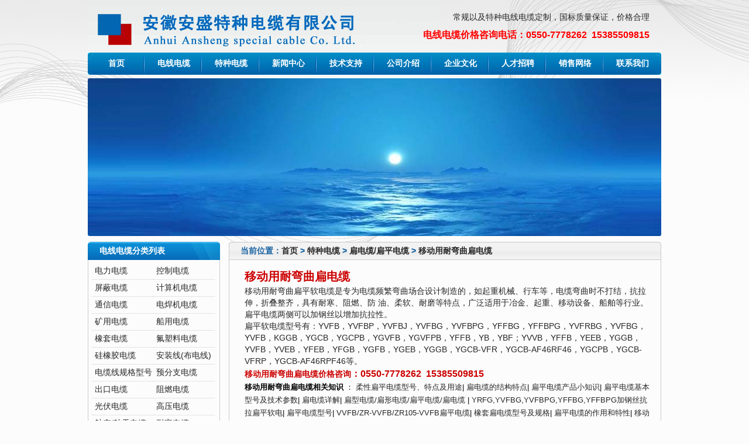

--- FILE ---
content_type: text/html
request_url: https://www.zsdianlan.com/ydy-biandianlan/
body_size: 10295
content:
<!DOCTYPE html PUBLIC "-//W3C//DTD XHTML 1.0 Transitional//EN" "http://www.w3.org/TR/xhtml1/DTD/xhtml1-transitional.dtd">
<html xmlns="http://www.w3.org/1999/xhtml">
<head>
<meta http-equiv="Content-Type" content="text/html; charset=utf-8" />
<title>移动用耐弯曲扁电缆_安徽安盛特种电缆有限公司</title>
<meta name="keywords" content="移动用扁电缆,耐弯曲扁电缆,柔性扁电缆" />
<meta name="description" content="移动用耐弯曲扁平软电缆是专为电缆频繁弯曲场合设计制造的，如起重机械、行车等，电缆弯曲时不打结，抗拉伸，折叠整齐，具有耐寒、阻燃、防 油、柔软、耐磨等特点，广泛适用于冶金、起重、移动设备、船舶等行业。扁平电缆两侧可以加钢丝以增加抗拉性。" />
<link href="/templets/images/style.css" rel="stylesheet" type="text/css" />

</head>
<body>
<div class="web"> <div class="hander"><span>常规以及特种电线电缆定制，国标质量保证，价格合理</span><br/>
  <span style="font-size:16px; font-weight:bold; color:#ff0000;">电线电缆价格咨询电话：0550-7778262  15385509815</span></div>
<div class="nav">
  <UL>
    <li><a href='/'>首页</a></li>
    <li class="li1"></li>
    <li><a href='/dianxiandianlan/'>电线电缆 </a></li>
    <li class="li1"></li>
    <li><a href='/tezhongdianlan/'>特种电缆 </a></li>
    <li class="li1"></li>
    <li><a href='/xinwenzhongxin/'>新闻中心 </a></li>
    <li class="li1"></li>
    <li><a href='/jishuzhichi/'>技术支持 </a></li>
    <li class="li1"></li>
    <li><a href='/gongsijieshao/' rel="nofollow">公司介绍 </a></li>
    <li class="li1"></li>
    <li><a href='/qiyewenhua/' rel="nofollow">企业文化 </a></li>
    <li class="li1"></li>
    <li><a href='/zhaopin/' rel="nofollow">人才招聘 </a></li>
    <li class="li1"></li>
    <li><a href='/xiaoshouwangluo/' rel="nofollow">销售网络 </a></li>
    <li class="li1"></li>
    <li><a href='/lianxiwomen/' rel="nofollow">联系我们 </a></li>
  </UL>
</div>


<style type="text/css">
    #lunbo ul{margin-top: 6px;}
    #lunbo ul li{width:100%;list-style: none;width:980px; height:270px;background-color:#808080;text-align: center;}
    #lunbo ul li:not(:first-child){display: none;}</style>
<div id="lunbo">
    <ul>
        <li><img src="/templets/images/01.jpg"></li>
        <li><img src="/templets/images/02.jpg"></li>
        <li><img src="/templets/images/03.jpg"></li>
        <li><img src="/templets/images/04.jpg"></li>
        <li><img src="/templets/images/06.jpg"></li>
        <li><img src="/templets/images/07.jpg"></li>
    </ul></div>
<script type="text/javascript">
    var li=document.getElementById('lunbo').getElementsByTagName("li");
    var num=0;
    var len=li.length;
 
    setInterval(function(){
        li[num].style.display="none";
        num=++num==len?0:num;
        li[num].style.display="inline-block";
 
    },5200);//切换时间
</script>
  <div class="zhengwen">
    
    <div class="right">
      <div class="rig-com">
        <div class="rig-com-tit">当前位置：<a href="/">首页</a>&nbsp;>&nbsp;<a href="/tezhongdianlan/">特种电缆</a>&nbsp;>&nbsp;<a href="/bianpingdianlan/">扁电缆/扁平电缆</a>&nbsp;>&nbsp;<a href="/ydy-biandianlan/">移动用耐弯曲扁电缆</a></div>
        <div class="rig-com-cen">
          <div class="new2-me">
            <div class="rig-com-cent">
              <ul>
                <H1>移动用耐弯曲扁电缆</H1>
                <p>移动用耐弯曲扁平软电缆是专为电缆频繁弯曲场合设计制造的，如起重机械、行车等，电缆弯曲时不打结，抗拉伸，折叠整齐，具有耐寒、阻燃、防 油、柔软、耐磨等特点，广泛适用于冶金、起重、移动设备、船舶等行业。扁平电缆两侧可以加钢丝以增加抗拉性。<br />扁平软电缆型号有：YVFB，YVFBP，YVFBJ，YVFBG，YVFBPG，YFFBG，YFFBPG，YVFRBG，YVFBG，YVFB，KGGB，YGCB，YGCPB，YGVFB，YGVFPB，YFFB，YB，YBF；YVVB，YFFB，YEEB，YGGB，YVFB，YVEB，YFEB，YFGB，YGFB，YGEB，YGGB，YGCB-VFR，YGCB-AF46RF46，YGCPB，YGCB-VFRP，YGCB-AF46RPF46等。</p>

<span style="font-size:16px; font-weight:bold; color:#c00; line-height:22px;"><H2><strong>移动用耐弯曲扁电缆价格咨询</strong></H2>：0550-7778262  15385509815</span><br/>
<span style="font-size:13px; color:#000; line-height:22px; margin-top:6px; margin-bottom:6px;"><strong>移动用耐弯曲扁电缆相关知识</strong> ：
                <a href="/ydy-biandianlan/10304.html" title="柔性扁平电缆型号、特点及用途">柔性扁平电缆型号、特点及用途</a>|
                                <a href="/ydy-biandianlan/6503.html" title="扁电缆的结构特点">扁电缆的结构特点</a>|
                                <a href="/ydy-biandianlan/6497.html" title="扁平电缆产品小知识">扁平电缆产品小知识</a>|
                                <a href="/ydy-biandianlan/9513.html" title="扁平电缆基本型号及技术参数">扁平电缆基本型号及技术参数</a>|
                                <a href="/ydy-biandianlan/2177.html" title="扁电缆详解">扁电缆详解</a>|
                                <a href="/ydy-biandianlan/16286.html" title="扁型电缆/扁形电缆/扁平电缆/扁电缆 ">扁型电缆/扁形电缆/扁平电缆/扁电缆 </a>|
                                <a href="/ydy-biandianlan/15866.html" title="YRFG,YVFBG,YVFBPG,YFFBG,YFFBPG加钢丝抗拉扁平软电缆">YRFG,YVFBG,YVFBPG,YFFBG,YFFBPG加钢丝抗拉扁平软电</a>|
                                <a href="/ydy-biandianlan/3800.html" title="扁平电缆型号">扁平电缆型号</a>|
                                <a href="/ydy-biandianlan/16069.html" title="VVFB/ZR-VVFB/ZR105-VVFB扁平电缆">VVFB/ZR-VVFB/ZR105-VVFB扁平电缆</a>|
                                <a href="/ydy-biandianlan/9800.html" title="橡套扁电缆型号及规格">橡套扁电缆型号及规格</a>|
                                <a href="/ydy-biandianlan/2486.html" title="扁平电缆的作用和特性">扁平电缆的作用和特性</a>|
                                <a href="/ydy-biandianlan/10506.html" title="移动用扁电缆部分型号与名称">移动用扁电缆部分型号与名称</a>|
                
</span><br/>               
 <span style="padding-right:0px;"> 相似产品：          
 </span>
              </ul>
            </div>
            <div class="rig-com-tit2">
            <H2><strong>移动用耐弯曲扁电缆厂家推荐</strong></H2>
            </div>
            <div class="rig-com-cent">
              <ul class="e6">
                                <li><a href="/ydy-biandianlan/2908.html" title="扁电缆(扁平电缆)系列产品"><img src="/uploads/allimg/c140314/1394L331E30-111102.jpg" width="160"  height="120" alt="扁电缆(扁平电缆)系列产品"  class="imgborder"/></a> <span><h3><a href="/ydy-biandianlan/2908.html" title="扁电缆(扁平电缆)系列产品">扁电缆(扁平电缆)系列产品</a></h3></span></li>
                                <li><a href="/ydy-biandianlan/9738.html" title="YVFBG,YVFRBG组合扁电缆"><img src="/uploads/allimg/140614/1_061420010L018.jpg" width="160"  height="120" alt="YVFBG,YVFRBG组合扁电缆"  class="imgborder"/></a> <span><h3><a href="/ydy-biandianlan/9738.html" title="YVFBG,YVFRBG组合扁电缆">YVFBG,YVFRBG组合扁电缆</a></h3></span></li>
                                <li><a href="/ydy-biandianlan/221.html" title="YFFB系列扁平移动电缆"><img src="/uploads/allimg/121209/1H1115S5-0-lp.jpg" width="160"  height="120" alt="YFFB系列扁平移动电缆"  class="imgborder"/></a> <span><h3><a href="/ydy-biandianlan/221.html" title="YFFB系列扁平移动电缆">YFFB系列扁平移动电缆</a></h3></span></li>
                                <li><a href="/ydy-biandianlan/12.html" title="扁形电缆（扁电缆）"><img src="/uploads/allimg/121128/02191SG4-0-lp.jpg" width="160"  height="120" alt="扁形电缆（扁电缆）"  class="imgborder"/></a> <span><h3><a href="/ydy-biandianlan/12.html" title="扁形电缆（扁电缆）">扁形电缆（扁电缆）</a></h3></span></li>
                                <li><a href="/ydy-biandianlan/1246.html" title="YVFBG卷筒用通讯扁平电缆(斗轮机电缆,堆取料机电缆)"><img src="/uploads/allimg/130812/1_0Q2135321HX.jpg" width="160"  height="120" alt="YVFBG卷筒用通讯扁平电缆(斗轮机电缆,堆取料机电缆)"  class="imgborder"/></a> <span><h3><a href="/ydy-biandianlan/1246.html" title="YVFBG卷筒用通讯扁平电缆(斗轮机电缆,堆取料机电缆)">YVFBG卷筒用通讯扁平电缆(斗轮机电缆,堆取料机电缆)</a></h3></span></li>
                                <li><a href="/ydy-biandianlan/2966.html" title="柔性耐弯曲扁电缆"><img src="/uploads/allimg/c140314/1394L460F20-262P.jpg" width="160"  height="120" alt="柔性耐弯曲扁电缆"  class="imgborder"/></a> <span><h3><a href="/ydy-biandianlan/2966.html" title="柔性耐弯曲扁电缆">柔性耐弯曲扁电缆</a></h3></span></li>
                                <li><a href="/ydy-biandianlan/1738.html" title="移动扁平加钢丝抗拉软电缆"><img src="/uploads/allimg/130920/143F42218-0-lp.jpg" width="160"  height="120" alt="移动扁平加钢丝抗拉软电缆"  class="imgborder"/></a> <span><h3><a href="/ydy-biandianlan/1738.html" title="移动扁平加钢丝抗拉软电缆">移动扁平加钢丝抗拉软电缆</a></h3></span></li>
                                <li><a href="/ydy-biandianlan/12521.html" title="YGCB-HF46RP耐高温镀锡铜丝编织屏蔽扁平软电缆"><img src="/uploads/allimg/170113/1_01131H034YD-lp.jpg" width="160"  height="120" alt="YGCB-HF46RP耐高温镀锡铜丝编织屏蔽扁平软电缆"  class="imgborder"/></a> <span><h3><a href="/ydy-biandianlan/12521.html" title="YGCB-HF46RP耐高温镀锡铜丝编织屏蔽扁平软电缆">YGCB-HF46RP耐高温镀锡铜丝编织屏蔽扁平软电缆</a></h3></span></li>
                                <li><a href="/ydy-biandianlan/5120.html" title="YBP,YBP-J,YFBPG,YFBP扁平软电缆"><img src="/uploads/allimg/140715/1-140G5214JC39-lp.jpg" width="160"  height="120" alt="YBP,YBP-J,YFBPG,YFBP扁平软电缆"  class="imgborder"/></a> <span><h3><a href="/ydy-biandianlan/5120.html" title="YBP,YBP-J,YFBPG,YFBP扁平软电缆">YBP,YBP-J,YFBPG,YFBP扁平软电缆</a></h3></span></li>
                                <li><a href="/ydy-biandianlan/10455.html" title="橡套扁平软电缆"><img src="/uploads/allimg/140801/1_0P11P4404N2.jpg" width="160"  height="120" alt="橡套扁平软电缆"  class="imgborder"/></a> <span><h3><a href="/ydy-biandianlan/10455.html" title="橡套扁平软电缆">橡套扁平软电缆</a></h3></span></li>
                                <li><a href="/ydy-biandianlan/2875.html" title="灯光用扁平电缆"><img src="/uploads/allimg/140309/2226124162-0-lp.jpg" width="160"  height="120" alt="灯光用扁平电缆"  class="imgborder"/></a> <span><h3><a href="/ydy-biandianlan/2875.html" title="灯光用扁平电缆">灯光用扁平电缆</a></h3></span></li>
                                <li><a href="/ydy-biandianlan/10733.html" title="YVFBG YFFBG TVVBG-TV扁电缆"><img src="/uploads/allimg/160828/1_0RR152192520.jpg" width="160"  height="120" alt="YVFBG YFFBG TVVBG-TV扁电缆"  class="imgborder"/></a> <span><h3><a href="/ydy-biandianlan/10733.html" title="YVFBG YFFBG TVVBG-TV扁电缆">YVFBG YFFBG TVVBG-TV扁电缆</a></h3></span></li>
                              </ul>
            </div>
          </div>
          <div class="new2-menu" style="width:99%;">
            <div class="rig-com-tit2">
            <H2><strong>移动用耐弯曲扁电缆型号/规格/参数</strong></H2>
            </div>
            <DIV style="width:96%; margin-left:22px;">
            <li style="width:99%; margin-bottom:10px; border-bottom:#999999 1px dashed; padding-bottom:15px; "><div style="float:left;height:120px;width:135px;text-align:center;"><a href="/ydy-biandianlan/16001.html"><img  class="imgborder" src="/uploads/allimg/170116/1-1F1162224554L-lp.jpg" width="135"  height="120" alt="YFFBG,YFFB-J带钢丝抗拉扁平软电缆" /></a></div><div style="text-align:left; padding-left:10px; float:right;  padding-right:8px; padding-top:5px; line-height:22px; width:76%; "><div style="line-height:30px;"><h2><strong><a href="/ydy-biandianlan/16001.html">YFFBG,YFFB-J带钢丝抗拉扁平软电缆</a></strong></h2></div><div>抗拉扁电缆型号：YFFBG,YFFB-J材质：丁硅或丁腈拖链扁平电缆具有以下优点：．特别小的弯曲半径．高柔性．极小的安装空间产品应用： 本产品应用移动拖链中使用，该电缆采用特殊结构... <a class="fc_orange" href="/ydy-biandianlan/16001.html" title="YFFBG,YFFB-J带钢丝抗拉扁平软电缆">[查看全文]</a></div></div><div style="clear:both;"></div>
              </li><li style="width:99%; margin-bottom:10px; border-bottom:#999999 1px dashed; padding-bottom:15px; "><div style="float:left;height:120px;width:135px;text-align:center;"><a href="/ydy-biandianlan/12578.html"><img  class="imgborder" src="/uploads/allimg/c161102/14N0325MW0-1c156.jpg" width="135"  height="120" alt="扁平软电缆分类以及型号大全" /></a></div><div style="text-align:left; padding-left:10px; float:right;  padding-right:8px; padding-top:5px; line-height:22px; width:76%; "><div style="line-height:30px;"><h2><strong><a href="/ydy-biandianlan/12578.html">扁平软电缆分类以及型号大全</a></strong></h2></div><div>扁平电缆是按照Q1320282、AQ001-91标准组织生产，适用于交流额定电压450v/750v及以下的移动式电气设备中，扁平电缆扁形结构特别适用于频繁弯曲的场合，不易扭结。 扁平软电缆 一、聚氯... <a class="fc_orange" href="/ydy-biandianlan/12578.html" title="扁平软电缆分类以及型号大全">[查看全文]</a></div></div><div style="clear:both;"></div>
              </li><li style="width:99%; margin-bottom:10px; border-bottom:#999999 1px dashed; padding-bottom:15px; "><div style="float:left;height:120px;width:135px;text-align:center;"><a href="/ydy-biandianlan/15866.html"><img  class="imgborder" src="/uploads/allimg/c161103/14N13a3N10-3D27_lit.jpg" width="135"  height="120" alt="YRFG,YVFBG,YVFBPG,YFFBG,YFFBPG加钢丝抗拉扁平软电缆" /></a></div><div style="text-align:left; padding-left:10px; float:right;  padding-right:8px; padding-top:5px; line-height:22px; width:76%; "><div style="line-height:30px;"><h2><strong><a href="/ydy-biandianlan/15866.html">YRFG,YVFBG,YVFBPG,YFFBG,YFFBPG加钢丝抗拉扁平软电缆</a></strong></h2></div><div>移动扁平加钢丝抗拉扁平软电缆本产品适用于交流额定电压0.6/1KV及以下，是连接各种频繁移动式电气设备的铜芯橡皮绝缘橡皮护套软电缆，尤其适用于卷筒、电动葫芦、行车等各种移动... <a class="fc_orange" href="/ydy-biandianlan/15866.html" title="YRFG,YVFBG,YVFBPG,YFFBG,YFFBPG加钢丝抗拉扁平软电缆">[查看全文]</a></div></div><div style="clear:both;"></div>
              </li><li style="width:99%; margin-bottom:10px; border-bottom:#999999 1px dashed; padding-bottom:15px; "><div style="float:left;height:120px;width:135px;text-align:center;"><a href="/ydy-biandianlan/16069.html"><img  class="imgborder" src="/uploads/allimg/c161103/14N155140150-39102_lit.jpg" width="135"  height="120" alt="VVFB/ZR-VVFB/ZR105-VVFB扁平电缆" /></a></div><div style="text-align:left; padding-left:10px; float:right;  padding-right:8px; padding-top:5px; line-height:22px; width:76%; "><div style="line-height:30px;"><h2><strong><a href="/ydy-biandianlan/16069.html">VVFB/ZR-VVFB/ZR105-VVFB扁平电缆</a></strong></h2></div><div>VVFB/ZR-VVFB/ZR105-VVFB扁平电缆 一、适用范围 扁电缆适用于野外线路、电器仪表、电子设备及自动化装置的电力、化工、冶金、港口、货场、矿山等行业挂缆、拖缆、安装使用。产品特别柔... <a class="fc_orange" href="/ydy-biandianlan/16069.html" title="VVFB/ZR-VVFB/ZR105-VVFB扁平电缆">[查看全文]</a></div></div><div style="clear:both;"></div>
              </li><li style="width:99%; margin-bottom:10px; border-bottom:#999999 1px dashed; padding-bottom:15px; "><div style="float:left;height:120px;width:135px;text-align:center;"><a href="/ydy-biandianlan/16286.html"><img  class="imgborder" src="/uploads/allimg/c161103/14N139560210-21E6_lit.jpg" width="135"  height="120" alt="扁型电缆/扁形电缆/扁平电缆/扁电缆 " /></a></div><div style="text-align:left; padding-left:10px; float:right;  padding-right:8px; padding-top:5px; line-height:22px; width:76%; "><div style="line-height:30px;"><h2><strong><a href="/ydy-biandianlan/16286.html">扁型电缆/扁形电缆/扁平电缆/扁电缆 </a></strong></h2></div><div>扁型电缆/扁形电缆/扁平电缆/扁电缆执行标准： 扁形电缆按企业标准Q/ZSJ24制造。用途： 扁形电缆适用于发电、冶金、化工、港口等恶劣环境作移动电器设备之间连接。型号和名称 型号... <a class="fc_orange" href="/ydy-biandianlan/16286.html" title="扁型电缆/扁形电缆/扁平电缆/扁电缆 ">[查看全文]</a></div></div><div style="clear:both;"></div>
              </li><li style="width:99%; margin-bottom:10px; border-bottom:#999999 1px dashed; padding-bottom:15px; "><div><h2><strong><a class="t" href="/ydy-biandianlan/15672.html">YGCB-F46R硅橡胶绝缘及护套耐高温扁平电缆</a></strong></h2></div><div style="line-height:22px;">YGCB-F46R硅橡胶绝缘及护套耐高温扁平电缆应用范围本产品适用于钢铁、冶炼、电厂、焦化厂、航空、冶金机械、石油化工等高温工业中，额定电压0.6/1KV及以下的回路中，它具有优良的耐... <a class="fc_orange" href="/ydy-biandianlan/15672.html" title="YGCB-F46R硅橡胶绝缘及护套耐高温扁平电缆">[查看全文]</a></div><div style="clear:both;"></div>
              </li><li style="width:99%; margin-bottom:10px; border-bottom:#999999 1px dashed; padding-bottom:15px; "><div><h2><strong><a class="t" href="/ydy-biandianlan/15846.html">特种扁平电缆规格型号</a></strong></h2></div><div style="line-height:22px;">1、YFFB型弹性体绝缘及护套扁平软电缆2、YFFB-L型弹性体绝缘及护套承拉扁平软电缆3、YFFB-KL型弹性体绝缘及护套承拉控制扁平软电缆4、YFFB-F型弹性体绝缘及护套扁平软电缆5、YFFB-KJL型弹... <a class="fc_orange" href="/ydy-biandianlan/15846.html" title="特种扁平电缆规格型号">[查看全文]</a></div><div style="clear:both;"></div>
              </li><li style="width:99%; margin-bottom:10px; border-bottom:#999999 1px dashed; padding-bottom:15px; "><div><h2><strong><a class="t" href="/ydy-biandianlan/6500.html">扁电缆的型号代表的意义</a></strong></h2></div><div style="line-height:22px;">扁电缆的型号命名规则 可以把线称为几并线，如4并线，就是由4根细线并列粘在一起 第一个字母应该表示电缆的用途特征，如： 移动Y 扁B 带状D 第二个字母应该表示导体，都因是铜导... <a class="fc_orange" href="/ydy-biandianlan/6500.html" title="扁电缆的型号代表的意义">[查看全文]</a></div><div style="clear:both;"></div>
              </li><li style="width:99%; margin-bottom:10px; border-bottom:#999999 1px dashed; padding-bottom:15px; "><div style="float:left;height:120px;width:135px;text-align:center;"><a href="/ydy-biandianlan/2177.html"><img  class="imgborder" src="/uploads/allimg/140112/1-1401121I521C3-lp.jpg" width="135"  height="120" alt="扁电缆详解" /></a></div><div style="text-align:left; padding-left:10px; float:right;  padding-right:8px; padding-top:5px; line-height:22px; width:76%; "><div style="line-height:30px;"><h2><strong><a href="/ydy-biandianlan/2177.html">扁电缆详解</a></strong></h2></div><div>扁电缆使用于工作电压450/750V级以下，环境温度-40~70℃的起重、运输、机械、电气、矿山、等行业各种移动动力装置的电源连接及控制信号照明等。具有以下特点：绝缘和护套等用丁腈... <a class="fc_orange" href="/ydy-biandianlan/2177.html" title="扁电缆详解">[查看全文]</a></div></div><div style="clear:both;"></div>
              </li><li style="width:99%; margin-bottom:10px; border-bottom:#999999 1px dashed; padding-bottom:15px; "><div><h2><strong><a class="t" href="/ydy-biandianlan/2112.html">扁平电缆产品特点和性能</a></strong></h2></div><div style="line-height:22px;">扁平电缆导电线芯采用软结构，确保扁平电缆线柔软机能好。 绝缘和保护层材料采用丁聚物，进步扁平电缆柔软特性和防腐、耐寒特性。 绝缘线芯分色，为扁平电缆敷设安装提供利便... <a class="fc_orange" href="/ydy-biandianlan/2112.html" title="扁平电缆产品特点和性能">[查看全文]</a></div><div style="clear:both;"></div>
              </li><li style="width:99%; margin-bottom:10px; border-bottom:#999999 1px dashed; padding-bottom:15px; "><div><h2><strong><a class="t" href="/ydy-biandianlan/1386.html">扁平电缆与圆电缆的差异</a></strong></h2></div><div style="line-height:22px;">扁平电缆与圆电缆有哪些差异呢? 应用安装范围: 扁电缆适用于特殊场所的起重设备、电缆轨道、台车、传输机械、电梯、行车、 塔吊、伸缩机械设备等移动电器动力传输线及控制、照... <a class="fc_orange" href="/ydy-biandianlan/1386.html" title="扁平电缆与圆电缆的差异">[查看全文]</a></div><div style="clear:both;"></div>
              </li><li style="width:99%; margin-bottom:10px; border-bottom:#999999 1px dashed; padding-bottom:15px; "><div><h2><strong><a class="t" href="/ydy-biandianlan/6497.html">扁平电缆产品小知识</a></strong></h2></div><div style="line-height:22px;">产品详细信息产品型号：扁平电缆 导体截面：4*1 - 3*150 产品简介：扁平电缆 扁平电缆适用交流额定电压Uo/U为450V/750V及以下的移动式电气设备中。扁型结构特别适用于频繁弯曲的场合，... <a class="fc_orange" href="/ydy-biandianlan/6497.html" title="扁平电缆产品小知识">[查看全文]</a></div><div style="clear:both;"></div>
              </li><li style="width:99%; margin-bottom:10px; border-bottom:#999999 1px dashed; padding-bottom:15px; "><div><h2><strong><a class="t" href="/ydy-biandianlan/6473.html">电缆滑线导轨用扁平电缆</a></strong></h2></div><div style="line-height:22px;">电缆滑线导轨用扁平电缆 一、产品特点： 该新产品主要用于意大利CMOAS公司为中国设计的卷烟生产线上，是CMOAS公司提供的关键件，在CMOAS设计的DM型分料传送装置，MCA系列贮仓式喂料机... <a class="fc_orange" href="/ydy-biandianlan/6473.html" title="电缆滑线导轨用扁平电缆">[查看全文]</a></div><div style="clear:both;"></div>
              </li><li style="width:99%; margin-bottom:10px; border-bottom:#999999 1px dashed; padding-bottom:15px; "><div style="float:left;height:120px;width:135px;text-align:center;"><a href="/ydy-biandianlan/9767.html"><img  class="imgborder" src="/uploads/allimg/140615/1-140615231200414-lp.jpg" width="135"  height="120" alt="扁平电缆技术规格参数" /></a></div><div style="text-align:left; padding-left:10px; float:right;  padding-right:8px; padding-top:5px; line-height:22px; width:76%; "><div style="line-height:30px;"><h2><strong><a href="/ydy-biandianlan/9767.html">扁平电缆技术规格参数</a></strong></h2></div><div>1：扁平电缆技术规格参数 扁平电缆应用安装范围： 该电缆采用特殊结构设计，可作为动力及控制电缆安装在轨道、起重机、物流输送等场合。 扁平电缆特性：采用新型耐油柔性专用户... <a class="fc_orange" href="/ydy-biandianlan/9767.html" title="扁平电缆技术规格参数">[查看全文]</a></div></div><div style="clear:both;"></div>
              </li><li style="width:99%; margin-bottom:10px; border-bottom:#999999 1px dashed; padding-bottom:15px; "><div><h2><strong><a class="t" href="/ydy-biandianlan/2486.html">扁平电缆的作用和特性</a></strong></h2></div><div style="line-height:22px;">扁平电缆的作用和特性 一：产品特点及用途：本产品具有耐寒、柔软、耐磨、防油等特性，适用于交流额定电压0.6/1KV及以下具有耐寒、防油等特殊要求的行车、台车、传输机械等移动... <a class="fc_orange" href="/ydy-biandianlan/2486.html" title="扁平电缆的作用和特性">[查看全文]</a></div><div style="clear:both;"></div>
              </li><li style="width:99%; margin-bottom:10px; border-bottom:#999999 1px dashed; padding-bottom:15px; "><div><h2><strong><a class="t" href="/ydy-biandianlan/3753.html">造成扁电缆故障的原因</a></strong></h2></div><div style="line-height:22px;">扁电缆作为特种电缆中常见的一种，由于结构和外形的原故被更广泛地应用到工业生产的各个领域，主要起到电力输送的作用，扁型电缆故障的多数原因是由于绝缘降低而被击穿。导致... <a class="fc_orange" href="/ydy-biandianlan/3753.html" title="造成扁电缆故障的原因">[查看全文]</a></div><div style="clear:both;"></div>
              </li><li style="width:99%; margin-bottom:10px; border-bottom:#999999 1px dashed; padding-bottom:15px; "><div style="float:left;height:120px;width:135px;text-align:center;"><a href="/ydy-biandianlan/3800.html"><img  class="imgborder" src="/uploads/allimg/140406/1315431033-0-lp.jpg" width="135"  height="120" alt="扁平电缆型号" /></a></div><div style="text-align:left; padding-left:10px; float:right;  padding-right:8px; padding-top:5px; line-height:22px; width:76%; "><div style="line-height:30px;"><h2><strong><a href="/ydy-biandianlan/3800.html">扁平电缆型号</a></strong></h2></div><div>扁平电缆的型号 扁平电缆导电线芯采用软结构，确保扁平电缆线柔软性能好。 绝缘和保护层材料采用丁聚物，提高扁平电缆柔软特性和防腐、耐寒特性。 绝缘线芯分色，为扁平电缆敷... <a class="fc_orange" href="/ydy-biandianlan/3800.html" title="扁平电缆型号">[查看全文]</a></div></div><div style="clear:both;"></div>
              </li><li style="width:99%; margin-bottom:10px; border-bottom:#999999 1px dashed; padding-bottom:15px; "><div style="float:left;height:120px;width:135px;text-align:center;"><a href="/ydy-biandianlan/4239.html"><img  class="imgborder" src="/uploads/allimg/140419/1-140419222910364-lp.jpg" width="135"  height="120" alt="橡套扁平电缆产品型号规格用途" /></a></div><div style="text-align:left; padding-left:10px; float:right;  padding-right:8px; padding-top:5px; line-height:22px; width:76%; "><div style="line-height:30px;"><h2><strong><a href="/ydy-biandianlan/4239.html">橡套扁平电缆产品型号规格用途</a></strong></h2></div><div>YB/YBZ/YBF 扁平电缆产品型号，规格，用途： 型号 名称 允许温升 适用范围 YB 天然丁苯绝缘和护套扁平软电缆 70C 室内无油污场所 YBF 天然丁苯绝缘和氯丁护套扁平软电缆 200C 室外及有油... <a class="fc_orange" href="/ydy-biandianlan/4239.html" title="橡套扁平电缆产品型号规格用途">[查看全文]</a></div></div><div style="clear:both;"></div>
              </li><li style="width:99%; margin-bottom:10px; border-bottom:#999999 1px dashed; padding-bottom:15px; "><div style="float:left;height:120px;width:135px;text-align:center;"><a href="/ydy-biandianlan/5637.html"><img  class="imgborder" src="/uploads/allimg/c140314/1394L331E30-111102.jpg" width="135"  height="120" alt="扁平电缆系列产品型号规格与参数" /></a></div><div style="text-align:left; padding-left:10px; float:right;  padding-right:8px; padding-top:5px; line-height:22px; width:76%; "><div style="line-height:30px;"><h2><strong><a href="/ydy-biandianlan/5637.html">扁平电缆系列产品型号规格与参数</a></strong></h2></div><div>详细信息 橡套扁平软电缆是专为电缆频繁弯曲场合设计制造的，如起重机械、行车等，电缆弯曲时不打结，折叠整齐。YB、YBF、YBZ三大类产品满足各种场合的需要。 一、 技术参数 1、交... <a class="fc_orange" href="/ydy-biandianlan/5637.html" title="扁平电缆系列产品型号规格与参数">[查看全文]</a></div></div><div style="clear:both;"></div>
              </li><li style="width:99%; margin-bottom:10px; border-bottom:#999999 1px dashed; padding-bottom:15px; "><div><h2><strong><a class="t" href="/ydy-biandianlan/6503.html">扁电缆的结构特点</a></strong></h2></div><div style="line-height:22px;">扁电缆使用于工作电压450/750V级以下，环境温度-40~70℃的起重、运输、机械、电气、矿山、等行业各种移动动力装置的电源连接及控制信号照明等。具有以下特点：绝缘和护套等用丁腈... <a class="fc_orange" href="/ydy-biandianlan/6503.html" title="扁电缆的结构特点">[查看全文]</a></div><div style="clear:both;"></div>
              </li>
</DIV>
          </div>
          <div class="page" style="font-size:13px; height:50px; padding-top:20px; padding-left:10px;height:25px;">&nbsp;<b>1</b>&nbsp;<a href="/ydy-biandianlan/index_2.html">2</a>&nbsp;<a href="/ydy-biandianlan/index_3.html">3</a>&nbsp;<a href="/ydy-biandianlan/index_4.html">4</a>&nbsp;<a href="/ydy-biandianlan/index_5.html">5</a>&nbsp;<a href="/ydy-biandianlan/index_6.html">6</a>&nbsp;<a href="/ydy-biandianlan/index_7.html">7</a>&nbsp;<a href="/ydy-biandianlan/index_8.html">8</a>&nbsp;<a href="/ydy-biandianlan/index_9.html">9</a>&nbsp;<a href="/ydy-biandianlan/index_10.html">10</a>&nbsp;<a href="/ydy-biandianlan/index_11.html">11</a>&nbsp;<a href="/ydy-biandianlan/index_12.html">12</a>&nbsp;<a href="/ydy-biandianlan/index_2.html">下一页</a>&nbsp;<a href="/ydy-biandianlan/index_18.html">尾页</a>
            <li id="clear"></li>
          </div>
        </div>
      </div>
      <div class="right">
        <div class="rig-com">
          <div class="rig-com-tit">电线电缆产品随机展示</div>
          <div class="rig-com-cen">
            <div class="new2-menu2">
              <ul>
              <a href='/tag/_6221_1.html' title="单芯电线" style="font-size:20pt;color:#4158cb">单芯电线</a> <a href='/tag/_6330_1.html' title="AFRP-200" style="font-size:20pt;color:#1768cd">AFRP-200</a> <a href='/tag/_1730_1.html' title="TCVUP" style="font-size:20pt;color:#c0a720">TCVUP</a> <a href='/tag/_5628_1.html' title="KDC-KYVRRP" style="font-size:11pt;color:#7344a0">KDC-KYVRRP</a> <a href='/tag/_6031_1.html' title="KC-Hs-FGP" style="font-size:9pt;color:#ba932">KC-Hs-FGP</a> <a href='/tag/_388_1.html' title="老化箱" style="font-size:12pt;color:#1e429">老化箱</a> <a href='/tag/_4081_1.html' title="NGWFHR" style="font-size:pt;color:#182a6f">NGWFHR</a> <a href='/tag/_892_1.html' title="NH-YJV" style="font-size:8pt;color:#ac5ada">NH-YJV</a> <a href='/tag/_5942_1.html' title="9*2*1.5" style="font-size:pt;color:#e880b1">9*2*1.5</a> <a href='/tag/_667_1.html' title="YJGCFPB" style="font-size:pt;color:#2e61c0">YJGCFPB</a> <a href='/tag/_4765_1.html' title="KYVFR" style="font-size:pt;color:#58ad6b">KYVFR</a> <a href='/tag/_1449_1.html' title="JGGP电缆" style="font-size:20pt;color:#399f4">JGGP电缆</a> <a href='/tag/_2165_1.html' title="轨道用电缆" style="font-size:pt;color:#181e9d">轨道用电缆</a> <a href='/tag/_3134_1.html' title="ZRA-KVV22" style="font-size:9pt;color:#2c9816">ZRA-KVV22</a> <a href='/tag/_2504_1.html' title="YGGPB" style="font-size:9pt;color:#fd6662">YGGPB</a> <a href='/tag/_4569_1.html' title="FV105" style="font-size:12pt;color:#fb2f97">FV105</a> <a href='/tag/_794_1.html' title="阻水电缆" style="font-size:pt;color:#e338e2">阻水电缆</a> <a href='/tag/_394_1.html' title="屏蔽信号电缆" style="font-size:8pt;color:#c77d1">屏蔽信号电缆</a> <a href='/tag/_5578_1.html' title="WDNH(A)-BY(J)Y" style="font-size:8pt;color:#8453ec">WDNH(A)-BY(J)Y</a> <a href='/tag/_3063_1.html' title="SPLEX/1" style="font-size:20pt;color:#79adb2">SPLEX/1</a> <a href='/tag/_1846_1.html' title="船用橡套电缆" style="font-size:11pt;color:#83dc8">船用橡套电缆</a> <a href='/tag/_1799_1.html' title="YJGCFPB-10KV" style="font-size:9pt;color:#16ab7a">YJGCFPB-10KV</a> <a href='/tag/_529_1.html' title="YGFRBG" style="font-size:8pt;color:#65a9be">YGFRBG</a> <a href='/tag/_199_1.html' title="电机引出线JXN" style="font-size:10pt;color:#194243">电机引出线JXN</a> <a href='/tag/_1427_1.html' title="JBHF电缆" style="font-size:pt;color:#9f1df">JBHF电缆</a> <a href='/tag/_5060_1.html' title="手柄移动电缆" style="font-size:10pt;color:#cad87">手柄移动电缆</a> <a href='/tag/_313_1.html' title="DCS系统用电缆" style="font-size:10pt;color:#7e59e">DCS系统用电缆</a> <a href='/tag/_278_1.html' title="BVV电线" style="font-size:pt;color:#559489">BVV电线</a> <a href='/tag/_635_1.html' title="WDZN-YJE" style="font-size:10pt;color:#103e93">WDZN-YJE</a> <a href='/tag/_2151_1.html' title="WL-KFVRP" style="font-size:9pt;color:#31a3b">WL-KFVRP</a> <a href='/tag/_3009_1.html' title="YDGR" style="font-size:12pt;color:#eac0f6">YDGR</a> <a href='/tag/_5498_1.html' title="DCXF" style="font-size:8pt;color:#502d2">DCXF</a> <a href='/tag/_1908_1.html' title="中国电信" style="font-size:pt;color:#61d57">中国电信</a> <a href='/tag/_3603_1.html' title="控制电缆屏蔽" style="font-size:9pt;color:#23ab7b">控制电缆屏蔽</a> <a href='/tag/_1398_1.html' title="GYVZ" style="font-size:12pt;color:#526999">GYVZ</a> <a href='/tag/_1454_1.html' title="WYDHP电缆" style="font-size:12pt;color:#4a1a6">WYDHP电缆</a> <a href='/tag/_4590_1.html' title="4*16" style="font-size:10pt;color:#747682">4*16</a> <a href='/tag/_2713_1.html' title="RDP3-J3-20" style="font-size:12pt;color:#a8923b">RDP3-J3-20</a> <a href='/tag/_2197_1.html' title="YFD-YJV" style="font-size:12pt;color:#b92696">YFD-YJV</a> <a href='/tag/_4822_1.html' title="NH-FFP" style="font-size:8pt;color:#6d75fa">NH-FFP</a> <a href='/tag/_1126_1.html' title="YGGP2-F46" style="font-size:20pt;color:#aa3efb">YGGP2-F46</a> <a href='/tag/_1116_1.html' title="绝缘电阻" style="font-size:20pt;color:#2f5b6f">绝缘电阻</a> <a href='/tag/_3593_1.html' title="耐火电力电缆" style="font-size:11pt;color:#062b">耐火电力电缆</a> <a href='/tag/_5542_1.html' title="WDZ-KJEGP" style="font-size:10pt;color:#2a26a5">WDZ-KJEGP</a> <a href='/tag/_176_1.html' title="移动电缆" style="font-size:12pt;color:#cc1f44">移动电缆</a> <a href='/tag/_4913_1.html' title="KHFFP2" style="font-size:11pt;color:#e7626">KHFFP2</a> <a href='/tag/_168_1.html' title="YGG" style="font-size:12pt;color:#b279aa">YGG</a> <a href='/tag/_4218_1.html' title="硅橡胶屏蔽电缆" style="font-size:8pt;color:#367eee">硅橡胶屏蔽电缆</a> <a href='/tag/_75_1.html' title="仪表电缆" style="font-size:pt;color:#f5b3ae">仪表电缆</a> <a href='/tag/_2711_1.html' title="RDP3-J3-40" style="font-size:9pt;color:#6017a8">RDP3-J3-40</a> <a href='/tag/_1999_1.html' title="甘肃电力" style="font-size:10pt;color:#26a2ab">甘肃电力</a> <a href='/tag/_2499_1.html' title="JGGF" style="font-size:10pt;color:#53eef">JGGF</a> <a href='/tag/_2078_1.html' title="屏蔽数据电缆" style="font-size:20pt;color:#792746">屏蔽数据电缆</a> <a href='/tag/_525_1.html' title="电缆企业" style="font-size:10pt;color:#b33b1">电缆企业</a> <a href='/tag/_1278_1.html' title="YFFPB" style="font-size:10pt;color:#ea8485">YFFPB</a> <a href='/tag/_3860_1.html' title="耐磨热电阻" style="font-size:8pt;color:#50592">耐磨热电阻</a> <a href='/tag/_4428_1.html' title="YVFB-J" style="font-size:9pt;color:#5d886c">YVFB-J</a> <a href='/tag/_993_1.html' title="电缆结构图" style="font-size:20pt;color:#cef1f">电缆结构图</a> <a href='/tag/_5751_1.html' title="6×19×0.15" style="font-size:pt;color:#e79b46">6×19×0.15</a> <a href='/tag/_2034_1.html' title="电力光缆" style="font-size:pt;color:#1b2abf">电力光缆</a> <a href='/tag/_763_1.html' title="IA-DJYVP3-32" style="font-size:12pt;color:#6a4f6">IA-DJYVP3-32</a> <a href='/tag/_2874_1.html' title="ZR-YJV32" style="font-size:8pt;color:#53bf84">ZR-YJV32</a> <a href='/tag/_750_1.html' title="CKEPJ86" style="font-size:9pt;color:#a475f">CKEPJ86</a> <a href='/tag/_6320_1.html' title="WDZ-DC-ZP-H/Ⅰ-125" style="font-size:pt;color:#7d4a3b">WDZ-DC-ZP-H/Ⅰ-125</a> <a href='/tag/_5638_1.html' title="WDZR-FCYJ-125" style="font-size:pt;color:#11819a">WDZR-FCYJ-125</a> <a href='/tag/_2096_1.html' title="YCWBP" style="font-size:pt;color:#bc8ed6">YCWBP</a> <a href='/tag/_270_1.html' title="RV电线" style="font-size:12pt;color:#831691">RV电线</a> <a href='/tag/_4927_1.html' title="耐高温电缆，计算机电缆" style="font-size:12pt;color:#533e34">耐高温电缆，计算机电缆</a> <a href='/tag/_1649_1.html' title="软电缆型号" style="font-size:20pt;color:#5621dc">软电缆型号</a> <a href='/tag/_899_1.html' title="YZG" style="font-size:12pt;color:#244ae8">YZG</a> <a href='/tag/_4741_1.html' title="TSYV2G-75-3-1" style="font-size:20pt;color:#6a36be">TSYV2G-75-3-1</a> <a href='/tag/_4467_1.html' title="DJF4HP-2" style="font-size:pt;color:#a8c0c3">DJF4HP-2</a>               </ul>
            </div>
          </div>
        </div>
      </div>
      <div class="clear"></div>
    </div>
	
	
	<div  class="left">
      <div class="pro-left">
        <div class="pro-left-tit">电线电缆分类列表</div>
        <div class="pro-left-cen">
          <ul>
           <li><a href="/dianlidianlan/">电力电缆</a></li><li><a href="/kongzhidianlan/">控制电缆</a></li><li><a href="/pingbidianlan/">屏蔽电缆</a></li><li><a href="/jisuanjidianlan/">计算机电缆</a></li><li><a href="/tongxindianlan/">通信电缆</a></li><li><a href="/dianhanjidianlan/">电焊机电缆</a></li><li><a href="/kuangyongdianlan/">矿用电缆</a></li><li><a href="/chuanyongdianlan/">船用电缆</a></li><li><a href="/xiangtaodianlan/">橡套电缆</a></li><li><a href="/fusuliaodianlan/">氟塑料电缆</a></li><li><a href="/guixiangjiaodianlan/">硅橡胶电缆</a></li><li><a href="/anzhuangxian/">安装线(布电线)</a></li><li><a href="/dianlan-ggxh/">电缆线规格型号</a></li><li><a href="/yufenzhidianlan/">预分支电缆</a></li><li><a href="/chukou/">出口电缆</a></li><li><a href="/zurandianlan/">阻燃电缆</a></li><li><a href="/guangfudianlan/">光伏电缆</a></li><li><a href="/gaoyadianlan/">高压电缆</a></li><li><a href="/hangkong_hangtiandianlan/">航空/航天电缆</a></li><li><a href="/naihandianlan/">耐寒电缆</a></li><li><a href="/fuzhaodianlan/">辐照电缆</a></li><li><a href="/naihuodianlan/">耐火电缆</a></li><li><a href="/qizhongjidianlan/">起重机电缆</a></li><li><a href="/naiyou_fangfudianlan/">耐油/防腐电缆</a></li><li><a href="/rouxingdianlan/">柔性电缆</a></li><li><a href="/fangshuidianlan/">防水电缆</a></li><li><a href="/bianpingdianlan/">扁电缆/扁平电缆</a></li><li><a href="/huanbaodianlan/">环保电缆</a></li><li><a href="/jichedianlan/">机车电缆</a></li><li><a href="/ngw-dianlan/">耐高温电缆</a></li><li><a href="/diantidianlan/">电梯/随行电缆</a></li><li><a href="/diyanwuludianlan/">低烟无卤电缆</a></li><li><a href="/juantongdianlan/">卷筒电缆</a></li><li><a href="/fuhedianlan/">复合/组合电缆</a></li><li><a href="/buchangdaoxian/">补偿导线</a></li><li><a href="/xingchedianlan/">行车电缆</a></li><li><a href="/fengnendianlan/">风能电缆</a></li><li><a href="/kaizhuangdianlan/">铠装电缆</a></li><li><a href="/bianpindianlan/">变频电缆</a></li><li><a href="/yibiaodianlan/">仪表电缆</a></li><li><a href="/banredai/">伴热带</a></li><li><a href="/fangyishudianlan/">防蚁鼠电缆</a></li><li><a href="/kangla_chenghedianlan/">抗拉/承荷电缆</a></li><li><a href="/tuoliandianlan/">拖链电缆</a></li><li><a href="/benandianlan/">本安电缆</a></li><li><a href="/fangbaodianlan/">防爆电缆</a></li><li><a href="/hedianzhandianlan/">核电站电缆</a></li>          </ul>
          <div class="clear"></div>
        </div>
      </div>
      <div class="cont-left">
        <div class="cont-left-tit">联系我们</div>
        <div class="cont-left-cen">
          <div class="cont-left-cen-bg"> 电话：0550-7778262 <br />
            手机：(0)15385509815<br/>
            邮箱：442312308@qq.com<br />
            地址： 安徽天长经济开发区 </div>
        </div>
      </div>
      <div class="cont-left">
        <div class="cont-left-tit">
        <strong>移动用耐弯曲扁电缆相关内容</strong>
        </div>
        <div class="cont-left-cen">
          <div class="cont-left-cen-bg">
            <ul>
                                         <li>
                <H3><a href="/ydy-biandianlan/9879.html" target="_blank" title="高柔性钢丝抗拉扁电缆">高柔性钢丝抗拉扁电缆</a></H3>
              </li>
                            <li>
                <H3><a href="/ydy-biandianlan/16002.html" target="_blank" title="抗拉耐弯曲扁电缆（柔性拖链电缆）">抗拉耐弯曲扁电缆（柔性拖链电缆）</a></H3>
              </li>
                            <li>
                <H3><a href="/ydy-biandianlan/16179.html" target="_blank" title="高柔性扁电缆TVVB/YFFB">高柔性扁电缆TVVB/YFFB</a></H3>
              </li>
                            <li>
                <H3><a href="/ydy-biandianlan/16002.html" target="_blank" title="抗拉耐弯曲扁电缆（柔性拖链电缆）">抗拉耐弯曲扁电缆（柔性拖链电缆）</a></H3>
              </li>
                            <li>
                <H3><a href="/ydy-biandianlan/16002.html" target="_blank" title="抗拉耐弯曲扁电缆（柔性拖链电缆）">抗拉耐弯曲扁电缆（柔性拖链电缆）</a></H3>
              </li>
                            <li>
                <H3><a href="/ydy-biandianlan/16002.html" target="_blank" title="抗拉耐弯曲扁电缆（柔性拖链电缆）">抗拉耐弯曲扁电缆（柔性拖链电缆）</a></H3>
              </li>
                            <li>
                <H3><a href="/ydy-biandianlan/15210.html" target="_blank" title="ZR-YSFVBR,ZR-YSFVBRJ,ZR-YSFVBRZ,ZR-YSFVBRJP影视灯光设备用阻燃柔性扁电缆">ZR-YSFVBR,ZR-YSFVBRJ,ZR-YSFVBRZ,ZR-YSFVBRJP影视灯光设备用阻燃柔性扁电缆</a></H3>
              </li>
                            <li>
                <H3><a href="/ydy-biandianlan/16002.html" target="_blank" title="抗拉耐弯曲扁电缆（柔性拖链电缆）">抗拉耐弯曲扁电缆（柔性拖链电缆）</a></H3>
              </li>
                            <li>
                <H3><a href="/ydy-biandianlan/16002.html" target="_blank" title="抗拉耐弯曲扁电缆（柔性拖链电缆）">抗拉耐弯曲扁电缆（柔性拖链电缆）</a></H3>
              </li>
                            <li>
                <H3><a href="/ydy-biandianlan/16002.html" target="_blank" title="抗拉耐弯曲扁电缆（柔性拖链电缆）">抗拉耐弯曲扁电缆（柔性拖链电缆）</a></H3>
              </li>
                          </ul>
          </div>
        </div>
      </div>
      <div class="cont-left">
        <div class="cont-left-tit"><H2><strong>电缆厂推荐产品</strong></H2></div>
        <div class="cont-left-cen">
          <div class="cont-left-cen-bg">
            <ul>
                            <li><a href="/fuhedianlan/786.html" title="行车用动力控制组合电缆">行车用动力控制组合电缆</a></li>
                            <li><a href="/hedianzhandianlan/733.html" title="核电站用1E级K2类(K3类)中压低烟无卤阻燃电力电缆">核电站用1E级K2类(K3类)中压低烟无卤阻燃电力电缆</a></li>
                            <li><a href="/ndw_rxdianlan/653.html" title="耐寒电缆">耐寒电缆</a></li>
                            <li><a href="/rouxingdianlan/1013.html" title="TRVVP-K 高柔性拖链电缆">TRVVP-K 高柔性拖链电缆</a></li>
                            <li><a href="/buchangdaoxian/10405.html" title="本安防爆测温型热电偶用补偿电缆">本安防爆测温型热电偶用补偿电缆</a></li>
                            <li><a href="/anzhuangxian/304.html" title="BV--2.5mm安装线">BV--2.5mm安装线</a></li>
                            <li><a href="/jsj-pingbidianlan/19777.html" title="计算机用屏蔽电缆(包括DCS电缆)">计算机用屏蔽电缆(包括DCS电缆)</a></li>
                            <li><a href="/juantongdianlan/lmd/12031.html" title="吊车扁电缆，YB、YBF、YBZ扁电缆(扁平电缆)">吊车扁电缆，YB、YBF、YBZ扁电缆(扁平电缆)</a></li>
                            <li><a href="/kuangyongdianlan/4256.html" title="1.9/3.3KV及以下采煤机金属屏蔽软电缆">1.9/3.3KV及以下采煤机金属屏蔽软电缆</a></li>
                            <li><a href="/gxj-rouxingdianlan/1148.html" title="WDZ-YGV,ZR-YGV,YGV电缆">WDZ-YGV,ZR-YGV,YGV电缆</a></li>
                            <li><a href="/zr-jisuanjidianlan/1844.html" title="ZR-DJYPVP阻燃计算机电缆">ZR-DJYPVP阻燃计算机电缆</a></li>
                            <li><a href="/naihuodianlan/65.html" title="交联聚乙烯绝缘耐火电力电缆">交联聚乙烯绝缘耐火电力电缆</a></li>
                            <li><a href="/gxj-rouxingdianlan/440.html" title="NH-KFPGRP硅橡胶耐火控制电缆">NH-KFPGRP硅橡胶耐火控制电缆</a></li>
                            <li><a href="/kangla_chenghedianlan/887.html" title="带钢丝电动葫芦电缆、行车电缆、起重机电缆">带钢丝电动葫芦电缆、行车电缆、起重机电缆</a></li>
                            <li><a href="/guangfudianlan/4240.html" title="光伏电缆">光伏电缆</a></li>
                            <li><a href="/huanbaodianlan/1182.html" title="EM-WD-RYE环保电缆">EM-WD-RYE环保电缆</a></li>
                          </ul>
          </div>
        </div>
      </div>
    </div>
    <div class="clear"><div class="footer">
<div class="bottom">
<a href='/' rel="nofollow">公司主页</a>|<a href='/xinwenzhongxin/' rel="nofollow">新闻中心</a>|<a href='/dianxiandianlan/' rel="nofollow">电线电缆</a>|<a href='/tezhongdianlan/' rel="nofollow">特种电缆</a>|<a  href='/gongsijieshao/' rel="nofollow">公司介绍</a>|<a href='/lianxiwomen/' rel="nofollow" >联系我们</a>|<a href="/dianlan-ggxh/" title='电线电缆规格型号'>电缆线型号</a>|<a href="/tags.html">产品标签</a>|<a href="/dianlanchangjiazhixiao/">线缆直销</a>|<a href="/sitemap/">网站地图</a>|<a href="/tuijian/">电缆推荐</a>|<a href="#top" target="_self" rel="nofollow">返回顶部</a> <br />
    <b>电缆报价电话：0550-7778262
    
    (0)15385509815</b>   邮编：239300<br />
    供应地区：北京|上海|天津|重庆|河北|山西|内蒙古|辽宁|吉林|黑龙江|江苏|浙江|安徽|河南|福建|江西<br />
    山东|湖北|湖南|广东|广西|海南|四川|贵州|云南|西藏|陕西|甘肃|青海|宁夏|新疆<br />
    <a href="/">电缆厂</a> <a href="/"  title="电线电缆谁家质量好，电线电缆厂家，质量保证">电线电缆生产厂家</a> <a href="/">电线电缆十大品牌</a> <a href="/"  title="电线电缆哪家好,电线电缆哪个牌子好">电线电缆品牌</a> <br />
    Copyright © 2002-2011 <a rel="nofollow" href="/">安徽安盛特种电缆有限公司</a> 版权所有<br />
   
</div>
</div></div>
  </div>
</div>

<script src="/templets/js/fun.js" type="text/javascript"></script>
</body>
</html>

--- FILE ---
content_type: text/css
request_url: https://www.zsdianlan.com/templets/images/style.css
body_size: 3164
content:
body {
	font-family: "����", Arial, Helvetica, sans-serif; margin:0; padding:0; font-size:13.5px; color:#272727; background:url(bg.jpg) center top no-repeat #FCFCFC;font-weight:normal;}
table{width:100%;  border-collapse: collapse;}
td,th { font-family: Arial, Helvetica, sans-serif; border: 1px solid #999999;}


ul,li,p{ list-style:none; margin:0; padding:0;}
h1,h2,h3,h4,h5,h6{ margin:0px; padding:0px; font-weight:normal; font-size:13.5px;}
a,a:hover{ text-decoration:none;}
a{ color:#272727;}
a:hover{ color:#0066FF;}
.clear{ clear:both;}
img{ border:none;border-radius: 3px;}


.web{ width:980px; height:auto; margin:0 auto;  padding-bottom:10px;}
.hander{ width:960px; height:75px; background:url(logo.jpg) no-repeat left; line-height:30px; text-align:right; padding-right:20px; padding-top:15px;}
.nav{ width:980px; height:38px; background:url(nav01.jpg) no-repeat right;}
.nav ul{ width:970px; height:38px; line-height:38px; padding-left:4px;}
.nav ul li{ line-height:38px; float:left; width:76px;  text-align:center; margin:0 5px;}
.nav ul li.li1{ float:left; width:2px; text-align:center; background:url(nav-line.jpg) no-repeat center; margin-top:5px; height:32px;}
.nav ul li a{ color:#FFFFFF;  font-weight:bold; width:80px; height:38px; line-height:38px; display:block;}
.nav ul li a:hover{ color:#000000; font-weight:bold; background:url(nav-hover01.jpg) no-repeat;}
.nav ul li a:active{ color:#000000; font-weight:bold; background:#FF910C;}
.banner{ width:100%; height:auto; padding-top:10px;}
.bannerimg{ width:980px; height:auto;}
.zhengwen{ width:980px; height:auto; padding-top:10px; margin:0 auto;}
.left{ width:226px; height:auto; float:left;}

.pro-left{ width:226px; height:auto;}
.pro-left-tit{ width:206px; height:31px;  background:url(pro01.jpg) no-repeat; color:#ffffff; font-size:13.5px; font-weight:bold; line-height:31px; padding-left:20px;}
.pro-left-cen-tit a{ color:#ff0000;}
.pro-left-cen-tit a:hover{ color:#0099FF;}
.pro-left-cen{ width:224px; height:auto; border:1px solid #cccccc; border-top:none; padding-bottom:4px; padding-top:5px;}
.pro-left-cen-tit{ width:165px; height:31px; margin-left:13px; margin-right:10px; background:url(lbbg.jpg) no-repeat; color:#990000; font-size:13.5px; font-weight:bold; line-height:31px; padding-left:35px;}
.pro-left-cen ul{ width:210px; height:auto; margin:0 6px 4px 6px; padding-bottom:5px;}
.pro-left-cen li{width:100px; float:left;line-height:28px; border-bottom:#CCCCCC 1px dotted; height:28px;  padding-left:5px;}

.cont-left{ width:226px; height:auto; margin-top:10px;}
.cont-left-tit{ width:206px; height:31px;  background:url(pro01.jpg) no-repeat; color:#ffffff; font-size:13.5px; font-weight:bold; line-height:31px; padding-left:20px;}
.cont-left-tit span{color:#FFFFFF; font-weight:bold; padding-left:25px;}
.cont-left-cen{ width:224px; height:auto; border:1px solid #D1D2D4; border-top:none;}
.cont-left-cen-bg{ width:205px; height:auto; margin:0 4px 4px 4px; line-height:22px; padding:6px 0 10px 4px;}
.cont-left-cen-bg li{     overflow: hidden;
    white-space: nowrap;
    text-overflow: ellipsis;}
.title li h3 a:hover{ color:#0099ff;}
.cont-biaoqian{
	overflow: hidden; }
.cont-biaoqian a{
    color: #555;
    background-color: #f3f3f3;
    padding: 0 2px 0 0px;
    overflow: hidden; }
.cont-biaoqian a:hover{ color:#0099ff;}
.right{ width:739px; height:auto; float:right;}
.rig-com{ width:739px; height:auto;padding-bottom:10px;}
.rig-com-tit{ width:719px; height:31px; background:url(left-tit.jpg) no-repeat; color:#1a64a3; padding-left:20px; line-height:31px; font-weight:bold;}
.rig-com-tit span{ float:right; padding-right:10px; margin-top:6px;}

.rig-com-tit2{ width:719px; height:31px; background:url(left-tit2.jpg) no-repeat; color:#1a64a3; padding-left:26px; line-height:31px; font-weight:bold;}
.rig-com-tit2 span{ float:right; padding-right:10px; margin-top:6px;}

.rig-com-cen{ width:737px; border:1px solid #c9c9c9; border-top:none;  height:auto;  padding:6px 0; line-height:25px;}
.rig-com-cen p{line-height:20px;}
.rig-com-cen ul{ padding-top:6px; padding-bottom:10px; border-bottom:1px solid #e0e0e0;}

.rig-com-cent{ width:733px;   height:auto;  padding:0 6px 0 6px; line-height:25px;}
.rig-com-cent h1 { margin:6px 0px; font:normal normal bold 20px/160% Arial, Verdana, Helvetica, sans-serif, "����"; color:#c00; text-align:center; display: inline;}
.rig-com-cent h2 { display: inline;}
.rig-com-cent p{ padding-right:6px;}
.rig-com-cent ul{ border-top:none; height:auto; overflow:hidden; padding-bottom:35px; line-height:28px; width:95%; margin-left:20px; margin-top:-10px; list-style:none;}
.rig-com-cen01{ width:737px; border:1px solid #c9c9c9; border-top:none;  height:auto;  padding:10px 0; line-height:25px;}
.rig-com-cen01 p{ padding-left:5px; padding-right:5px; line-height:25px;}

.rig-pro{width:739px; height:auto; margin-top:8px;}
.rig-pro-tit{ width:719px; height:31px; background:url(left-tit.jpg) no-repeat; color:#1a64a3; padding-left:20px; line-height:31px; font-weight:bold;}
.rig-pro-tit span{ float:right; padding-right:10px; margin-top:6px;}
.rig-pro-cen{ width:729px; border:1px solid #c9c9c9; border-top:none; height:auto; padding-left:8px; padding-bottom:16px}

.box{float:left; width:180px;overflow:hidden; text-align: center; line-height:25px; padding-top:10px;}
.box img {display: block;padding:10px 15px;width:150px; height:120px;background: #fff url(show_bg01.gif) no-repeat; }
.box a:hover img {background: url(show_bg01.gif) no-repeat 0 -183px; }
.box li {float:left; width:180px;overflow:hidden; text-align: center; line-height:25px; vertical-align: bottom;}
.box li span{
	width:162px;text-overflow:ellipsis; white-space:nowrap; overflow:hidden;
	height:21px;
	line-height:22px;
	background:#dcdcda;
	text-align:center;
	display:block;
	margin:0 auto;
	border-top:1px solid #dcdcda;
}



.new{width:980px; height:auto; padding-top:10px; margin:0 auto;}
.new-left{ width:320px; float:left; height:auto; margin-right:9px;}
.new-left-tit{ width:300px; height:31px; background:url(new-left01.jpg) no-repeat; font-weight:bold; color:#FFFFFF; padding-left:20px; line-height:31px;}
.new-left-tit span{ float:right; padding-right:10px; margin-top:6px;}

.picTextGroup {text-align:left;margin:6px auto; padding-bottom:8px; border-bottom:dotted 1px #D1D2D4;height:100%;overflow:hidden; line-height:20px;color:#333;width:99%}
.picTextGroup dl {float:left;width:326px;padding-bottom:4px;height:88px;padding:6px 0;margin:0 0 0 20px;border-bottom:1px solid #ddd;}
.picTextGroup img {margin:0 10px 0 0;float:left; border:dotted 1px #D1D2D4;}                        /*ͼ�Ļ���*/
.picTextGroup a {color:#333;}
.picTextGroup p {clear:none}
.picTextGroup tr { padding-bottom:4px;}
.picTextGroup .title {width:280px; color:#039;font-size:13.5px;font-weight: bold;line-height:26px; text-overflow:ellipsis; white-space:nowrap; overflow:hidden;}
.picTextGroup .title a {color:#039;}
.title li {
	line-height: 20px;
	overflow: hidden;
    white-space: nowrap;
    text-overflow: ellipsis;}

.new-left-cen{ width:318px; border:1px solid #c9c9c9; border-top:none; height:auto;}
.new-left-cen ul{ width:298px; padding:5px 10px; height:auto;}
.new-left-cen ul li{ background:url(80.gif) no-repeat left center; padding-left:20px; border-bottom:dotted 1px #D1D2D4; line-height:25px; height:25px;overflow:hidden;    overflow: hidden;
    white-space: nowrap;
    text-overflow: ellipsis;}
.new-left-cen ul li span{ float:right; padding-right:5px;}


.new-right{ width:320px; float:right; height:auto;}
.new-right-tit{ width:300px; height:31px; background:url(new-left01.jpg) no-repeat; font-weight:bold; color:#FFFFFF; padding-left:20px; line-height:31px;}
.new-right-tit span{ float:right; padding-right:10px; margin-top:6px;}
.new-right-cen{ width:318px; border:1px solid #c9c9c9; border-top:none; height:auto;}
.new-right-cen ul{ width:306px; padding:5px 5px; height:auto;}
.new-right-cen ul li{ background:url(80.gif) no-repeat left center; padding-left:20px; border-bottom:dotted 1px #D1D2D4; line-height:25px; height:25px;overflow:hidden;}
.new-right-cen ul li span{ float:right; padding-right:5px;}

.footer{width:980px; height:auto; padding-top:15px; margin:0 auto;}
.bottom{ width:100%; height:auto; border:1px solid #D1D2D4; text-align:center; line-height:25px; padding-top:5px; padding-bottom:5px;}
.link{ margin-top:10px; width:980px; height:auto; line-height:22px;}
.link-tit{ width:960px; height:31px; background:url(link01.jpg) no-repeat; padding-left:20px; line-height:31px; font-weight:bold; color:#FFFFFF;}
.link-cen{ width:972px; border:1px solid #c9c9c9; border-top:none; height:auto; padding:5px 3px;}
.link a{ margin-left:5px; margin-right:0px; color:#444444;}

.new2-me{float:left; margin-bottom:0px; border-top:none; height:auto; overflow:hidden; line-height:28px; width:99%;}
.new2-me ul{ border-top:none; height:auto; overflow:hidden; padding-bottom:6px; line-height:28px; width:95%; margin-left:20px; margin-top:0px; list-style:none;}
.new2-me img {display:block;}
.new2-me li{
	width:162px;
	height:166;
	overflow:hidden;
	float:left;
	margin-top:10px;
	padding-right:8px;
	text-align:center;
}
.new2-me li img{
	width:158px;
	height:120px;
	margin:0 auto;
	overflow:hidden;
}
.new2-me li span{
	width:158px;
	height:21px;
	line-height:22px;
	background:#dcdcda;
	text-align:center;
	display:block;overflow:hidden;text-overflow:ellipsis; white-space:nowrap;
	margin:0 auto;
	border-top:1px solid #dcdcda;
}

.page {height:28px;padding:10px 0px 10px 0px;clear:both;text-align:center}
.page a,
.page a:visited,.page a:hover,.page b {padding:0px 6px; border:1px solid #eee;display:inline-block;height:26px;line-heighT:26px;text-decoration:none;color:#444;}
.page a:hover,.page b {border:1px solid #00A0EA; color:#fff;background:#00A0EA;}


.new2-menu{ border-top:none; height:auto; overflow:hidden; padding-bottom:5px; line-height:28px; width:99%;}
.new2-menu ul{ border-top:none; height:auto; overflow:hidden; padding-bottom:5px; line-height:28px; width:95%; margin-left:20px; margin-top:10px; list-style:none;}
.new2-menu ul li{ margin:4px 0 4px 0;background: url(../images/26.gif) no-repeat left center;  border-bottom:1px dotted #d6d6d6; line-height:30px; padding-left:10px; list-style-type:none;  color:#484848;}
.new2-menu ul li a{ margin-left:6px; color:#484848;}
.new2-menu ul li h2 a{ margin-left:6px; font-weight:bold; color:#484848;}


.new2-menu2{ border-top:none; height:auto; overflow:hidden; padding-bottom:5px; line-height:28px; width:99%;}
.new2-menu2 ul{ border-top:none; height:auto; overflow:hidden; padding-bottom:5px; line-height:28px; width:95%; margin-left:20px; margin-top:0px; list-style:none;}
.new2-menu2 ul li{ background:url(../images/26.gif) no-repeat left center; border-bottom:1px dotted #d6d6d6; line-height:30px;height:30px; padding-left:10px; list-style-type:none;float:left;width:221px;overflow:hidden;white-space: nowrap;text-overflow: ellipsis;}
.new2-menu2 ul li a{ margin-left:6px;}

.mytable {border-collapse:collapse;width: 100%;border: 1px solid #999999;} 
.mytable td {padding: 6px 6px 6px 12px;border-right-width: 1px;border-bottom-width: 1px;border-right-style: solid;border-bottom-style: solid;border-right-color: #CCCCCC;border-bottom-color: #CCCCCC;}

.k_pagelist EM {BORDER-RIGHT: #CED5DB 1px solid; BORDER-TOP:#CED5DB 1px solid; BACKGROUND: #eef5fe; FONT: 700 12.5px/156% Arial; BORDER-LEFT: #CED5DB 1px solid; BORDER-BOTTOM: #CED5DB 1px solid}
.k_pagelist INPUT {BORDER-RIGHT: #c0e0f3 1px solid; BORDER-TOP: #c0e0f3 1px solid; BACKGROUND: #eef5fe; FONT: 700 12.5px/156% Arial; BORDER-LEFT: #c0e0f3 1px solid; BORDER-BOTTOM: #c0e0f3 1px solid}
.k_pagelist EM {PADDING-RIGHT: 5px; PADDING-LEFT: 5px; PADDING-BOTTOM: 0px; PADDING-TOP: 0px}
.k_pagelist STRONG {PADDING-RIGHT: 5px; PADDING-LEFT: 5px; PADDING-BOTTOM: 0px; PADDING-TOP: 0px}
.k_pagelist A {PADDING-RIGHT: 5px; PADDING-LEFT: 5px; PADDING-BOTTOM: 0px; PADDING-TOP: 0px }

/*����������ʽ*/
.k_but{clear:both;display:block;width:100%;line-height:26px;padding-top:2px;}
.k_but .k_menu{display:block;float:left;width:29%;}
.k_but .k_pagelist{float:left;width:70%;text-align:right;}
.k_menu {}
.k_menu input {padding:1px;margin:0px;border:1px solid;border-color:#EEE #777 #EE #777;background:#ff0000;font-size:12.5px;margin-right:4px;}
.k_form{display:block;width:100%;margin:0px;margin-top:15px;margin-left:0px;}
.k_form p{text-align:left;}
.k_form p label{clear:both;display:block;color:#666;font-size:12.5px;}
.k_form p span label{clear:none;display:inline;color:#666;}
.k_form div {text-align:left;}
.k_form div input { margin-top:10px;}
.k_form ol {text-align:left;}
.k_form ol li {line-height:24px;}
.k_error  {color:#C01920;display:block;line-height:14px;font-size:12.5px;}

.contitle, .contitle h1 { margin:8px 0px; font:normal normal bold 20px/120% Arial, Verdana, Helvetica, sans-serif, "����"; color:#c00; text-align:center; }
.conAuthor{height:20px; line-height:24px; text-align:center; border:1px dotted #999999;}
.contenttext{margin-bottom:10px; line-height:21px; padding-top:10px;}
.contenttext img{ border:none;
max-width: 100%!important; 
height: auto!important; }
.contenttext, .contenttext_G{ padding:10px 10px; font:normal normal normal 13.5px/156% "����", Arial, Verdana, Helvetica, sans-serif; height: auto;}
.contenttext a { text-decoration:underline}
.contenttext h3 {
    font-size: 1.0rem;
	font-size: 14px;
	line-height:36px;
    font-weight: 490;
        }
.contenttext h4 {
	font-size: 14px;
	line-height:32px;
    font-weight: 490;
        }

.i_pro2{ float:left; width:100%;_width:99%; padding:4px 0 0 5px; text-align:left;}
.i_pro2 ul{ float:left; width:100%; text-align:left;}
.i_pro2 li{ float:left; width:335px;padding-right:8px; padding-left:5px; padding-top:5px; text-align:center; line-height:200%; border:#cccccc 1px solid; margin:0 5px 8px 5px;}
.xq{ color:#FF9933;}
.xq a{ color:#FF9933;}
.xq a:hover{ color:#0099FF;}
.p_list{ width:99%; height:auto;}
.p_list ul{ width:99%; padding-left:5px; padding-right:5px; height:auto;}
.p_list ul li{ width:160px; height:auto; float:left; margin:4px 6px; _margin:4px 5px; line-height:25px; border:#CCCCCC 1px solid; padding:2px; text-align:center;}
.p_list ul li img{ width:160px; height:130px;}
.page li{ float:left; padding:0 5px;}
#clear{clear:both;}

--- FILE ---
content_type: application/javascript
request_url: https://www.zsdianlan.com/templets/js/fun.js
body_size: 2151
content:
document.write('<div id="flo"></div><div id="aja"></div>');
function cklist(l1){var I1='<input name="list" id="list_'+l1+'" type="checkbox" value="'+l1+'"/>';return I1;};
function menu(){var sfEls = document.getElementById("menu").getElementsByTagName("li");
for (var i=0;i<sfEls.length;i++){sfEls[i].onmouseover=function(){this.className+=(this.className.length>0? " ": "") + "sfhover";}
sfEls[i].onMouseDown=function(){this.className+=(this.className.length>0? " ": "") + "sfhover";}
sfEls[i].onMouseUp=function(){this.className+=(this.className.length>0? " ": "") + "sfhover";}
sfEls[i].onmouseout=function(){this.className=this.className.replace(new RegExp("( ?|^)sfhover\\b"),"");}}}
function check(obj){for (var i=0;i<obj.form.list.length;i++){
if (obj.form.list[i].checked==false){obj.form.list[i].checked=true;}
else{obj.form.list[i].checked=false;}};if (obj.form.list.length==undefined){
if (obj.form.list.checked==false){obj.form.list.checked=true;}else{obj.form.list.checked=false;}}} 
function checkall(obj){for (var i=0;i<obj.form.list.length;i++){obj.form.list[i].checked=true};
if(obj.form.list.length==undefined){obj.form.list.checked=true}}
function checkno(obj){for (var i=0;i<obj.form.list.length;i++){obj.form.list[i].checked=false};
if(obj.form.list.length==undefined){obj.form.list.checked=false}}
function gm(url,id,obj){if (obj.options[obj.selectedIndex].value!=""||obj.options[obj.selectedIndex].value!="-")
{var I1=escape(obj.options[obj.selectedIndex].value);var isconfirm;
if (I1=='delete'){isconfirm=confirm(k_delete);}else{isconfirm=true};
if (I1!='-'){var verbs="submits="+I1+"&list="+escape(getchecked());//选择框提交命令
if (isconfirm){posthtm(url,id,verbs);}}}if(obj.options[obj.selectedIndex].value){obj.options[0].selected=true;}}
function getchecked(){var strcheck;strcheck="";
for(var i=0;i<document.form1.list.length;i++){if(document.form1.list[i].checked){ 
if (strcheck==""){strcheck=document.form1.list[i].value;}
else{strcheck=strcheck+','+document.form1.list[i].value;}}}
if (document.form1.list.length==undefined){if (document.form1.list.checked==true)
{strcheck=document.form1.list.value;}}return strcheck;} 
//load  *** Copyright &copy KingCMS.com All Rights Reserved ***
function load(id)
{
	var doc=document.getElementById(id);
	if (id=='aja'||id=='flo')
		{
			if (id=='aja')
			{//document.body.scrollTop
				var widthaja=(document.documentElement.scrollWidth-680-30)/2;
				doc.style.left=widthaja+'px';
				doc.style.top=(document.documentElement.scrollTop+90)+'px';
				doc.innerHTML='<div id="ajatitle"><span>Loading...</span><img src="/page/system/images/close.gif" class="os" onclick="display(\'aja\')"/></div><div id="load"><br/><br/><br/><br/><br/><br/><br/><br/><br/><br/><br/><br/><br/>Loading...</div>';}
			else
			{
				var widthflo=(document.documentElement.scrollWidth-360-30)/2;
				doc.style.left=widthflo+'px';
				doc.style.top=(document.documentElement.scrollTop+190)+'px';
				doc.innerHTML='<div id="flotitle"><span>Loading...</span><img src="/page/system/images/close.gif" class="os" onclick="display(\'aja\')"/></div><div id="flomain">Loading...</div>';
			}
		}
	else
		{doc.innerHTML='<img class=""os"" src="/page/system/images/load.gif"/>';}
}
//posthtm  *** Copyright &copy KingCMS.com All Rights Reserved ***
function posthtm(url,id,verbs,is){//is null or 1
	var doc = document.getElementById(id);
	load(id);
//	doc.innerHTML='<span><img src="image/load.gif"/>Loading...</span>';
	var xmlhttp = false;
	if(doc!=null){
		
		doc.style.visibility="visible";

		if(doc.style.visibility=="visible"){

			xmlhttp=ajax_driv();
			xmlhttp.open("POST", url,true);
			xmlhttp.setRequestHeader("If-Modified-Since","0");
			xmlhttp.onreadystatechange=function(){
				if (xmlhttp.readyState==4){
					if (is||is==null){doc.innerHTML=xmlhttp.responseText;}
					else{var data={};data=eval('('+xmlhttp.responseText+')');doc.innerHTML=data.main;eval(data.js);};
				}
			}
			xmlhttp.setRequestHeader("Content-Length",verbs.length);
			xmlhttp.setRequestHeader("CONTENT-TYPE","application/x-www-form-urlencoded");

			xmlhttp.send(verbs);
		}
	}
}
//gethtm  *** Copyright &copy KingCMS.com All Rights Reserved ***
function gethtm(url,id,is){
	var doc = document.getElementById(id);
	load(id);
	var xmlhttp = false;
	if(doc!=null){
		doc.style.visibility="visible";
		if(doc.style.visibility=="visible"){
			xmlhttp=ajax_driv();
			xmlhttp.open("GET", url,true);
			xmlhttp.setRequestHeader("If-Modified-Since","0");
			xmlhttp.onreadystatechange=function() {
				if (xmlhttp.readyState==4) {
					if (is||is==null){doc.innerHTML=xmlhttp.responseText;}else{eval(xmlhttp.responseText);};
				}
			}
			xmlhttp.send(null);
		}
	}
}
//getdom  *** Copyright &copy KingCMS.com All Rights Reserved ***
function getdom(url){
	var xmlhttp = false;
	var I1;
	xmlhttp=ajax_driv();
	xmlhttp.open("GET", url,true);
	xmlhttp.onreadystatechange=function() {
		if (xmlhttp.readyState==4) {
			I1= xmlhttp.responseText;
		}
	}
	xmlhttp.send(null);
	return I1;
}
//display  *** Copyright &copy KingCMS.com All Rights Reserved ***
function display(id){
	var doc = document.getElementById(id);
	if(doc!=null){
		doc.style.visibility="hidden";
	}
}
//ajax_driv  *** Copyright &copy KingCMS.com All Rights Reserved ***
function ajax_driv(){
	var xmlhttp;
	if (window.ActiveXObject){
		/* 不要删除以下注释，这部分不是注释 */
		/*@cc_on @*/
		/*@if (@_jscript_version >= 5)
		try {
		  xmlhttp = new ActiveXObject("Msxml2.xmlhttp");
		} catch (e) {
		  try {
			xmlhttp = new ActiveXObject("Microsoft.xmlhttp");
		  } catch (e) {
			xmlhttp = false;
		  }
		}
		@end @*/
	}else{
		xmlhttp=new XMLHttpRequest();
	}
	if (!xmlhttp && typeof XMLHttpRequest != 'undefined') {
	  xmlhttp = new XMLHttpRequest();
	}
	return xmlhttp;
}
//readCookie  *** Copyright &copy KingCMS.com All Rights Reserved ***
function readCookie(l1){//一维数组直接写值即可，二维数组用垂直线分开
	var I1="";
	if (l1.indexOf("|") != -1)
	{//包含垂直线，是二维cookie
		var I2=l1.split("|");
		var I3=i_readCookie(I2[0],document.cookie);
		I1=i_readCookie(I2[1],I3);
	}
	else
	{//一维数组
		if (document.cookie.length >0 )
		{
		I1=i_readCookie(l1,document.cookie)
		}
	
	}
	return I1;
		
}  
//i_readCookie  *** Copyright &copy KingCMS.com All Rights Reserved ***
function i_readCookie(l1,l2){
	var cookieValue = ""; 
	var search = l1 + "="; 
		if(l2.length > 0) { 
		offset = l2.indexOf(search); 
			if (offset != -1) { 
				offset += search.length; 
				end = l2.indexOf(";", offset); 
				if (end == -1) end = l2.length; 
				cookieValue = unescape(l2.substring(offset, end))
			} 
		}
	return cookieValue; 

}
